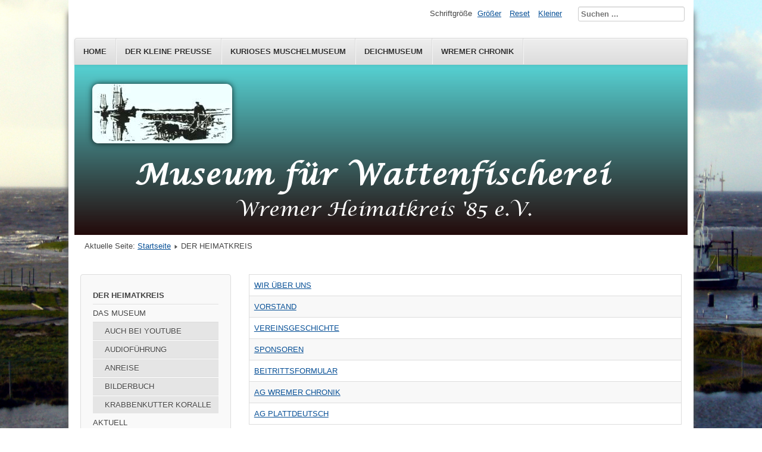

--- FILE ---
content_type: text/html; charset=utf-8
request_url: https://www.museum-wremen.de/cms/index.php/der-heimatkreis
body_size: 5837
content:
<!DOCTYPE html>
<html lang="de-de" dir="ltr">
	<head>
		<meta name="viewport" content="width=device-width, initial-scale=1.0, maximum-scale=3.0, user-scalable=yes"/>
		<meta name="HandheldFriendly" content="true" />
		<meta name="apple-mobile-web-app-capable" content="YES" />
		<meta charset="utf-8" />
	<base href="https://www.museum-wremen.de/cms/index.php/der-heimatkreis" />
	<meta name="description" content="Museum für Wattenfischerei Wremen Land Wursten Nordsee " />
	<meta name="generator" content="Joomla! - Open Source Content Management" />
	<title>DER HEIMATKREIS</title>
	<link href="/cms/index.php/der-heimatkreis?format=feed&amp;type=rss" rel="alternate" type="application/rss+xml" title="RSS 2.0" />
	<link href="/cms/index.php/der-heimatkreis?format=feed&amp;type=atom" rel="alternate" type="application/atom+xml" title="Atom 1.0" />
	<link href="/cms/templates/beez3/favicon.ico" rel="shortcut icon" type="image/vnd.microsoft.icon" />
	<link href="https://www.museum-wremen.de/cms/index.php/component/search/?Itemid=106&amp;format=opensearch" rel="search" title="Suchen Museum für Wattenfischerei" type="application/opensearchdescription+xml" />
	<link href="/cms/media/system/css/modal.css?8271dbfdb9ea32cd762538fab505bf81" rel="stylesheet" />
	<link href="/cms/media/com_attachments/css/attachments_hide.css" rel="stylesheet" />
	<link href="/cms/templates/system/css/system.css?8271dbfdb9ea32cd762538fab505bf81" rel="stylesheet" />
	<link href="/cms/templates/beez3/css/position.css?8271dbfdb9ea32cd762538fab505bf81" rel="stylesheet" />
	<link href="/cms/templates/beez3/css/layout.css?8271dbfdb9ea32cd762538fab505bf81" rel="stylesheet" />
	<link href="/cms/templates/beez3/css/print.css?8271dbfdb9ea32cd762538fab505bf81" rel="stylesheet" media="print" />
	<link href="/cms/templates/beez3/css/general.css?8271dbfdb9ea32cd762538fab505bf81" rel="stylesheet" />
	<link href="/cms/templates/beez3/css/personal.css?8271dbfdb9ea32cd762538fab505bf81" rel="stylesheet" />
	<!--[if IE 7]><link href="/cms/templates/beez3/css/ie7only.css?8271dbfdb9ea32cd762538fab505bf81" rel="stylesheet" /><![endif]-->
	<link href="/cms/modules/mod_visitorcounter/css/visitorcounter.css" rel="stylesheet" />
	<link href="/cms/media/mod_osmod/leaflet/leaflet.css" rel="stylesheet" />
	<style>

@media only screen and (min-width: 800px) {
body {background-image:url(https://www.museum-wremen.de/cms/images/bg_hp.jpg) !important;
    background-size: cover !important;
    background-attachment: fixed !important;
    background-repeat: no-repeat !important;
	background-position: center center !important;
    background-color: #f4f6f7 !important;}


}
#map88{    height:300px;}.leaflet-control-attribution a{    color: inherit !important;    font-weight: normal !important;}
	</style>
	<script type="application/json" class="joomla-script-options new">{"csrf.token":"e1d1495898b57504223e1db904479471","system.paths":{"root":"\/cms","base":"\/cms"},"joomla.jtext":{"TPL_BEEZ3_ALTOPEN":"ist ge\u00f6ffnet","TPL_BEEZ3_ALTCLOSE":"ist geschlossen","TPL_BEEZ3_TEXTRIGHTOPEN":"Info \u00f6ffnen","TPL_BEEZ3_TEXTRIGHTCLOSE":"Info schlie\u00dfen","TPL_BEEZ3_FONTSIZE":"Schriftgr\u00f6\u00dfe","TPL_BEEZ3_BIGGER":"Gr\u00f6\u00dfer","TPL_BEEZ3_RESET":"Reset","TPL_BEEZ3_SMALLER":"Kleiner","TPL_BEEZ3_INCREASE_SIZE":"Vergr\u00f6\u00dfern","TPL_BEEZ3_REVERT_STYLES_TO_DEFAULT":"Stil auf Standard zur\u00fccksetzen","TPL_BEEZ3_DECREASE_SIZE":"Verkleinern","TPL_BEEZ3_OPENMENU":"Men\u00fc \u00f6ffnen","TPL_BEEZ3_CLOSEMENU":"Men\u00fc schlie\u00dfen"},"system.keepalive":{"interval":1740000,"uri":"\/cms\/index.php\/component\/ajax\/?format=json"}}</script>
	<script src="/cms/media/system/js/mootools-core.js?8271dbfdb9ea32cd762538fab505bf81"></script>
	<script src="/cms/media/system/js/core.js?8271dbfdb9ea32cd762538fab505bf81"></script>
	<script src="/cms/media/system/js/mootools-more.js?8271dbfdb9ea32cd762538fab505bf81"></script>
	<script src="/cms/media/system/js/modal.js?8271dbfdb9ea32cd762538fab505bf81"></script>
	<script src="/cms/media/jui/js/jquery.min.js?8271dbfdb9ea32cd762538fab505bf81"></script>
	<script src="/cms/media/jui/js/jquery-noconflict.js?8271dbfdb9ea32cd762538fab505bf81"></script>
	<script src="/cms/media/jui/js/jquery-migrate.min.js?8271dbfdb9ea32cd762538fab505bf81"></script>
	<script src="/cms/media/com_attachments/js/attachments_refresh.js"></script>
	<script src="/cms/media/system/js/caption.js?8271dbfdb9ea32cd762538fab505bf81"></script>
	<script src="/cms/media/jui/js/bootstrap.min.js?8271dbfdb9ea32cd762538fab505bf81"></script>
	<script src="/cms/templates/beez3/javascript/md_stylechanger.js?8271dbfdb9ea32cd762538fab505bf81"></script>
	<script src="/cms/templates/beez3/javascript/hide.js?8271dbfdb9ea32cd762538fab505bf81"></script>
	<script src="/cms/templates/beez3/javascript/respond.src.js?8271dbfdb9ea32cd762538fab505bf81"></script>
	<script src="/cms/templates/beez3/javascript/template.js?8271dbfdb9ea32cd762538fab505bf81"></script>
	<!--[if lt IE 9]><script src="/cms/media/jui/js/html5.js?8271dbfdb9ea32cd762538fab505bf81"></script><![endif]-->
	<!--[if lt IE 9]><script src="/cms/media/system/js/polyfill.event.js?8271dbfdb9ea32cd762538fab505bf81"></script><![endif]-->
	<script src="/cms/media/system/js/keepalive.js?8271dbfdb9ea32cd762538fab505bf81"></script>
	<script src="/cms/media/mod_osmod/leaflet/leaflet.js"></script>
	<!--[if lt IE 9]><script src="/cms/media/system/js/html5fallback.js?8271dbfdb9ea32cd762538fab505bf81"></script><![endif]-->
	<script>

		jQuery(function($) {
			SqueezeBox.initialize({});
			initSqueezeBox();
			$(document).on('subform-row-add', initSqueezeBox);

			function initSqueezeBox(event, container)
			{
				SqueezeBox.assign($(container || document).find('a.modal').get(), {
					parse: 'rel'
				});
			}
		});

		window.jModalClose = function () {
			SqueezeBox.close();
		};

		// Add extra modal close functionality for tinyMCE-based editors
		document.onreadystatechange = function () {
			if (document.readyState == 'interactive' && typeof tinyMCE != 'undefined' && tinyMCE)
			{
				if (typeof window.jModalClose_no_tinyMCE === 'undefined')
				{
					window.jModalClose_no_tinyMCE = typeof(jModalClose) == 'function'  ?  jModalClose  :  false;

					jModalClose = function () {
						if (window.jModalClose_no_tinyMCE) window.jModalClose_no_tinyMCE.apply(this, arguments);
						tinyMCE.activeEditor.windowManager.close();
					};
				}

				if (typeof window.SqueezeBoxClose_no_tinyMCE === 'undefined')
				{
					if (typeof(SqueezeBox) == 'undefined')  SqueezeBox = {};
					window.SqueezeBoxClose_no_tinyMCE = typeof(SqueezeBox.close) == 'function'  ?  SqueezeBox.close  :  false;

					SqueezeBox.close = function () {
						if (window.SqueezeBoxClose_no_tinyMCE)  window.SqueezeBoxClose_no_tinyMCE.apply(this, arguments);
						tinyMCE.activeEditor.windowManager.close();
					};
				}
			}
		};
		jQuery(window).on('load',  function() {
				new JCaption('img.caption');
			});
	var big        = '60%';
	var small      = '53%';
	var bildauf    = '/cms/templates/beez3/images/plus.png';
	var bildzu     = '/cms/templates/beez3/images/minus.png';
	var rightopen  = 'Info öffnen';
	var rightclose = 'Info schließen';
	var altopen    = 'ist geöffnet';
	var altclose   = 'ist geschlossen';

	</script>

	</head>
	<body id="shadow">
		<div id="all">
			<div id="back">
				<header id="header">
					<div class="logoheader">
						<h1 id="logo">
																															<span class="header1">
												</span></h1>
					</div><!-- end logoheader -->
					<ul class="skiplinks">
						<li><a href="#main" class="u2">Zum Inhalt wechseln</a></li>
						<li><a href="#nav" class="u2">Direkt zur Hauptnavigation und Anmeldung</a></li>
											</ul>
					<h2 class="unseen">Nav Ansichtssuche</h2>
					<h3 class="unseen">Navigation</h3>
					<ul class="nav menu mod-list">
<li class="item-165 default active"><a href="/cms/index.php" >HOME</a></li><li class="item-104"><a href="http://www.kleiner-preusse.de/" target="_blank" rel="noopener noreferrer">DER KLEINE PREUSSE</a></li><li class="item-105"><a href="http://www.muschel-museum-wremen.de/" target="_blank" rel="noopener noreferrer">KURIOSES MUSCHELMUSEUM</a></li><li class="item-319"><a href="https://www.deichmuseum-landwursten.de/" target="_blank" rel="noopener noreferrer">DEICHMUSEUM</a></li><li class="item-275"><a href="http://www.wremer-chronik.de" target="_blank" rel="noopener noreferrer">WREMER CHRONIK</a></li></ul>

					<div id="line">
						<div id="fontsize"></div>
						<h3 class="unseen">Suchen</h3>
						<div class="search">
	<form action="/cms/index.php/der-heimatkreis" method="post" class="form-inline" role="search">
		<label for="mod-search-searchword89" class="element-invisible">Suchen ...</label> <input name="searchword" id="mod-search-searchword89" maxlength="200"  class="inputbox search-query input-medium" type="search" placeholder="Suchen ..." />		<input type="hidden" name="task" value="search" />
		<input type="hidden" name="option" value="com_search" />
		<input type="hidden" name="Itemid" value="106" />
	</form>
</div>

					</div> <!-- end line -->
				</header><!-- end header -->
				<div id="contentarea">
					<div id="breadcrumbs">
						
<div class = "breadcrumbs">
<span class="showHere">Aktuelle Seite: </span><a href="/cms/index.php" class="pathway">Startseite</a> <img src="/cms/templates/beez3/images/system/arrow.png" alt="" /> <span>DER HEIMATKREIS</span></div>

					</div>

											<nav class="left1 leftbigger" id="nav">
									<div class="moduletable_menu">
				<ul class="nav menu mod-list">
<li class="item-106 current active"><a href="/cms/index.php/der-heimatkreis" >DER HEIMATKREIS</a></li><li class="item-102 deeper parent"><a href="/cms/index.php/das-museum" >DAS MUSEUM</a><ul class="nav-child unstyled small"><li class="item-339"><a href="https://youtu.be/QBPldmjuGQY" onclick="window.open(this.href, 'targetWindow', 'toolbar=no,location=no,status=no,menubar=no,scrollbars=yes,resizable=yes,'); return false;">AUCH BEI YOUTUBE</a></li><li class="item-318"><a href="/cms/index.php/das-museum/kurzfuehrung" >AUDIOFÜHRUNG</a></li><li class="item-109"><a href="/cms/index.php/das-museum/anreise" >ANREISE</a></li><li class="item-320"><a href="/cms/index.php/das-museum/bilderbuch" >BILDERBUCH</a></li><li class="item-161"><a href="/cms/index.php/das-museum/krabbenkutter-koralle" >KRABBENKUTTER KORALLE</a></li></ul></li><li class="item-242"><a href="/cms/index.php/wichtig-aktuell" >AKTUELL</a></li><li class="item-108"><a href="/cms/index.php/dies-das" >DIT &amp; DAT</a></li><li class="item-153"><a href="/cms/index.php/downloads" >DOWNLOADS</a></li><li class="item-152"><a href="/cms/index.php/ansprechpartner" >ANSPRECHPARTNER</a></li><li class="item-110"><a href="/cms/index.php/impressum" >Impressum</a></li><li class="item-245"><a href="/cms/index.php/datenschutzerklaerung" >Datenschutzerklärung</a></li></ul>
</div>
			<div class="moduletable">
					<h3>Neu aufgenommen</h3>
				<ul class="latestnews mod-list">
	<li itemscope itemtype="https://schema.org/Article">
		<a href="/cms/index.php/wichtig-aktuell/80-museumskalender-2026" itemprop="url">
			<span itemprop="name">
				Museumskalender 2026			</span>
		</a>
	</li>
	<li itemscope itemtype="https://schema.org/Article">
		<a href="/cms/index.php/wichtig-aktuell/78-protokoll-der-jhv-2025" itemprop="url">
			<span itemprop="name">
				Protokoll der JHV 2025			</span>
		</a>
	</li>
	<li itemscope itemtype="https://schema.org/Article">
		<a href="/cms/index.php/wichtig-aktuell/77-im-shop-neu-aufgenommen" itemprop="url">
			<span itemprop="name">
				Im Shop neu aufgenommen ...			</span>
		</a>
	</li>
	<li itemscope itemtype="https://schema.org/Article">
		<a href="/cms/index.php/wichtig-aktuell/76-einladung-zur-jhv-2025" itemprop="url">
			<span itemprop="name">
				Einladung zur JHV 2025			</span>
		</a>
	</li>
	<li itemscope itemtype="https://schema.org/Article">
		<a href="/cms/index.php/wichtig-aktuell/75-protokoll-jhv-2024" itemprop="url">
			<span itemprop="name">
				Protokoll JHV 2024			</span>
		</a>
	</li>
</ul>
</div>
			<div class="moduletable">
				<div class="bannergroup">

	<div class="banneritem">
																																																																			<a
							href="/cms/index.php/component/banners/click/1" target="_blank" rel="noopener noreferrer"
							title="FeelStrong">
							<img
								src="https://www.museum-wremen.de/cms/images/banners/feelstrong.png"
								alt="FeelStrong"
								 width="200"															/>
						</a>
																<div class="clr"></div>
	</div>

</div>
</div>
	
							
							
						</nav><!-- end navi -->
					
					<div id="wrapper2" >
						<div id="main">

							
							<div id="system-message-container">
	</div>

							<section class="category-list">



	
	<div class="cat-items">
		

<form action="https://www.museum-wremen.de/cms/index.php/der-heimatkreis" method="post" name="adminForm" id="adminForm">
	
	
	
	<div class="clr"></div>

	<table class="category">
		
		<tbody>

						<tr class="cat-list-row0">

				
					<td class="list-title">
						<a href="/cms/index.php/der-heimatkreis/8-wir-ueber-uns">
							WIR ÜBER UNS</a>
					</td>

					
					
					
																			
			</tr>
						<tr class="cat-list-row1">

				
					<td class="list-title">
						<a href="/cms/index.php/der-heimatkreis/7-organigramm">
							VORSTAND</a>
					</td>

					
					
					
																			
			</tr>
						<tr class="cat-list-row0">

				
					<td class="list-title">
						<a href="/cms/index.php/der-heimatkreis/9-historisches">
							VEREINSGESCHICHTE</a>
					</td>

					
					
					
																			
			</tr>
						<tr class="cat-list-row1">

				
					<td class="list-title">
						<a href="/cms/index.php/der-heimatkreis/21-sponsoren">
							SPONSOREN</a>
					</td>

					
					
					
																			
			</tr>
						<tr class="cat-list-row0">

				
					<td class="list-title">
						<a href="/cms/index.php/der-heimatkreis/6-beitrittsformular">
							BEITRITTSFORMULAR</a>
					</td>

					
					
					
																			
			</tr>
						<tr class="cat-list-row1">

				
					<td class="list-title">
						<a href="/cms/index.php/der-heimatkreis/17-ag-wremer-chronik">
							AG WREMER CHRONIK</a>
					</td>

					
					
					
																			
			</tr>
						<tr class="cat-list-row0">

				
					<td class="list-title">
						<a href="/cms/index.php/der-heimatkreis/18-ag-plattdeutsch">
							AG PLATTDEUTSCH</a>
					</td>

					
					
					
																			
			</tr>
					</tbody>
	</table>


	
	<div>
		<input type="hidden" name="task" value="" />
		<input type="hidden" name="filter_order" value="" />
		<input type="hidden" name="filter_order_Dir" value="" />
		<input type="hidden" name="limitstart" value="" />
	</div>
</form>
	</div>
</section>


						</div><!-- end main -->
					</div><!-- end wrapper -->

					
					
					<div class="wrap"></div>
				</div> <!-- end contentarea -->
			</div><!-- back -->
		</div><!-- all -->

		<div id="footer-outer">
							<div id="footer-inner" >

					<div id="bottom">
						<div class="box box1"> 		<div class="moduletable">
				<div class="osmodul" id="map88"></div>
<script type="text/javascript">var map88       = new L.Map('map88', {tap: false});
    map88.attributionControl.setPrefix('');
var baselayer88 = new L.TileLayer('https://{s}.tile.openstreetmap.de/tiles/osmde/{z}/{x}/{y}.png', {maxZoom: 18, noWrap: false, attribution: '<a href="https://www.openstreetmap.org/copyright" target="_blank">© OpenStreetMap contributors</a>'});
var koord88     = new L.LatLng(53.64915000000001, 8.509739999999965);
L.control.scale({metric:true,imperial:false}).addTo(map88);
map88.attributionControl.addAttribution('Grafik von <a href="https://www.openstreetmap.de/">Openstreetmap.de</a> (<a href="https://creativecommons.org/licenses/by-sa/3.0/">CC-BY-SA</a>)');
var marker88 = new L.Marker(koord88);
map88.addLayer(marker88);
// set map view
map88.setView(koord88, 9).addLayer(baselayer88);
// additional Pins
;
</script></div>
	</div>
						<div class="box box2"> 		<div class="moduletable">
					<h3>BESUCHER</h3>
				<div class="visitorcounter ">
                        <p>
                Heute                <span class="floatright">51</span>
            </p>
                            <p>
                Gestern                <span class="floatright">64</span>
            </p>
                            <p>
                Woche                <span class="floatright">429</span>
            </p>
                            <p>
                Monat                <span class="floatright">51</span>
            </p>
                            <p>
                Insgesamt                <span class="floatright">96634</span>
            </p>
                                        <p class="whoisonline">
            Aktuell sind 4&#160;Gäste und keine Mitglieder online        </p>
                        <p class="small">
            <a href="https://kubik-rubik.de/" target="_blank" title="Kubik-Rubik Joomla! Extensions - Qualitative and reliable extensions for Joomla!">Kubik-Rubik Joomla! Extensions</a>
        </p>
    </div>
</div>
	</div>
						<div class="box box3"> 		<div class="moduletable">
					<h3>LOGIN</h3>
				<form action="/cms/index.php/der-heimatkreis" method="post" id="login-form" >
<fieldset class="userdata">
<p id="form-login-username">
	<label for="modlgn-username">Benutzername</label>
	<input id="modlgn-username" type="text" name="username" class="inputbox"  size="18" />
</p>
<p id="form-login-password">
	<label for="modlgn-passwd">Passwort</label>
	<input id="modlgn-passwd" type="password" name="password" class="inputbox" size="18" />
</p>
	<p id="form-login-remember">
		<label for="modlgn-remember">Angemeldet bleiben</label>
		<input id="modlgn-remember" type="checkbox" name="remember" class="inputbox" value="yes"/>
	</p>
<input type="submit" name="Submit" class="button" value="Anmelden" />
<input type="hidden" name="option" value="com_users" />
<input type="hidden" name="task" value="user.login" />
<input type="hidden" name="return" value="aHR0cHM6Ly93d3cubXVzZXVtLXdyZW1lbi5kZS9jbXMvaW5kZXgucGhwL2Rlci1oZWltYXRrcmVpcw==" />
<input type="hidden" name="e1d1495898b57504223e1db904479471" value="1" /><ul>
	<li>
		<a href="/cms/index.php/component/users/?view=reset&amp;Itemid=165">
		Passwort vergessen?</a>
	</li>
	<li>
		<a href="/cms/index.php/component/users/?view=remind&amp;Itemid=165">
		Benutzername vergessen?</a>
	</li>
	</ul>
</fieldset>
</form>
</div>
	</div>
					</div>

				</div>
			
			<div id="footer-sub">
				<footer id="footer">
					
				</footer><!-- end footer -->
			</div>
		</div>
		
	</body>
</html>
